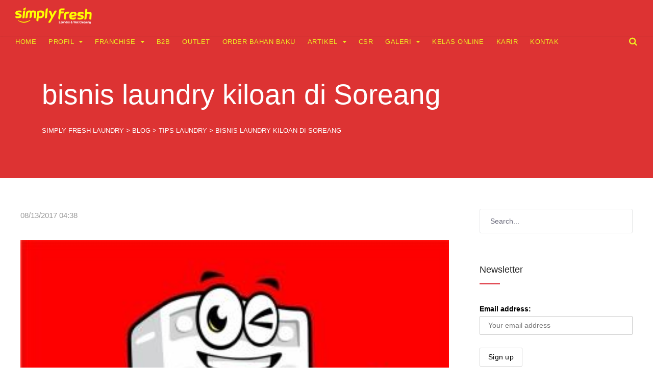

--- FILE ---
content_type: text/html; charset=UTF-8
request_url: https://www.simplyfreshlaundry.com/bisnis-laundry-kiloan-di-soreang/
body_size: 17542
content:
<!DOCTYPE html><html lang="en-US"><head><script data-no-optimize="1" type="a1ebd765ca7abb26cf50ec99-text/javascript">var litespeed_docref=sessionStorage.getItem("litespeed_docref");litespeed_docref&&(Object.defineProperty(document,"referrer",{get:function(){return litespeed_docref}}),sessionStorage.removeItem("litespeed_docref"));</script>  <script type="litespeed/javascript" data-src="https://www.googletagmanager.com/gtag/js?id=AW-973853625"></script> <script type="litespeed/javascript">window.dataLayer=window.dataLayer||[];function gtag(){dataLayer.push(arguments)}
gtag('js',new Date());gtag('config','AW-973853625')</script>  <script type="litespeed/javascript">gtag('event','conversion',{'send_to':'AW-973853625/ZrG8CKGOkosBELmnr9AD'})</script> <meta charset="UTF-8"><meta http-equiv="X-UA-Compatible" content="IE=edge,chrome=1"><meta name="robots" content="all,index,follow"><meta name="google-site-verification" content="FNgYCnlt_BI3LQhRJ3exT0NboSAKEHb6f1vqZ5PLedk" /><meta name="google-site-verification" content="nrvy_kqP-gFi6yx_AEV1vPDoxrsl1sre_A9nX_k8ajs" /><meta name="p:domain_verify" content="645232a6bf7446ae9f19193521800f46"/><meta name="viewport" content="width=device-width, initial-scale=1.0"><meta name="format-detection" content="telephone=no"><meta name="theme-color" content="#db2531"><link rel="profile" href="https://gmpg.org/xfn/11"><link rel="pingback" href="https://www.simplyfreshlaundry.com/xmlrpc.php"><title>bisnis laundry kiloan di Soreang &#8211; Simply Fresh Laundry</title><meta name='robots' content='max-image-preview:large' /><link rel='dns-prefetch' href='//fonts.googleapis.com' /><link rel="alternate" title="oEmbed (JSON)" type="application/json+oembed" href="https://www.simplyfreshlaundry.com/wp-json/oembed/1.0/embed?url=https%3A%2F%2Fwww.simplyfreshlaundry.com%2Fbisnis-laundry-kiloan-di-soreang%2F" /><link rel="alternate" title="oEmbed (XML)" type="text/xml+oembed" href="https://www.simplyfreshlaundry.com/wp-json/oembed/1.0/embed?url=https%3A%2F%2Fwww.simplyfreshlaundry.com%2Fbisnis-laundry-kiloan-di-soreang%2F&#038;format=xml" /><link data-optimized="2" rel="stylesheet" href="https://www.simplyfreshlaundry.com/wp-content/litespeed/css/f781986c6462f17120eed3b8a9a47b9c.css?ver=754a3" /> <script type="litespeed/javascript" data-src="https://www.simplyfreshlaundry.com/wp-includes/js/jquery/jquery.min.js" id="jquery-core-js"></script> <link rel="https://api.w.org/" href="https://www.simplyfreshlaundry.com/wp-json/" /><link rel="alternate" title="JSON" type="application/json" href="https://www.simplyfreshlaundry.com/wp-json/wp/v2/posts/15966" /><link rel="canonical" href="https://www.simplyfreshlaundry.com/bisnis-laundry-kiloan-di-soreang/" /><noscript><img height="1" width="1" style="display:none"
src="https://www.facebook.com/tr?id=283717525401745&ev=PageView&noscript=1"
/></noscript> <script type="litespeed/javascript">(function(w,d,s,l,i){w[l]=w[l]||[];w[l].push({'gtm.start':new Date().getTime(),event:'gtm.js'});var f=d.getElementsByTagName(s)[0],j=d.createElement(s),dl=l!='dataLayer'?'&l='+l:'';j.async=!0;j.src='https://www.googletagmanager.com/gtm.js?id='+i+dl;f.parentNode.insertBefore(j,f)})(window,document,'script','dataLayer','GTM-PQ3B5C')</script> <meta name="facebook-domain-verification" content="wqwyselx26fk9fu5p6axsp1hu37xne" />
<style>@media only screen and (min-width: 768px) {
		.row-client-logo .flex-viewport {
			height: 80px!important;
		}
	}
	
	@media only screen and (max-width: 767px) {
		.row-client-logo .flex-viewport {
			height: 316px!important;
		}
	}
		
	.animateonload.filtr-item.filtr_item_19800.single_one.col-lg-4.col-md-12.col-sm-4.col-12 {
		height: 240px;
	}

	img.thumbnail.thumbnail_19800.pfg-img.pfg_img_19800.img-responsive.hvr-grow-shadow.ls-is-cached.lazyloaded {
		object-fit: cover!important;
	}
	
	img.thumbnail.thumbnail_19800.pfg-img.pfg_img_19800.img-responsive.hvr-grow-shadow.lazyloaded {
		object-fit: cover!important;
	}
	
	.animateonload.filtr-item.filtr_item_19836.single_one.col-lg-4.col-md-6.col-sm-6.col-12 {
		height: 240px;
	}

	img.thumbnail.thumbnail_19836.pfg-img.pfg_img_19836.img-responsive.hvr-grow-shadow.ls-is-cached.lazyloaded {
		object-fit: cover!important;
	}
	
	img.thumbnail.thumbnail_19836.pfg-img.pfg_img_19836.img-responsive.hvr-grow-shadow.lazyloaded {
		object-fit: cover!important;
	}
	
	.animateonload.filtr-item.filtr_item_19839.single_one.col-lg-4.col-md-6.col-sm-6.col-12 {
		height: 240px;
	}
	
	img.thumbnail.thumbnail_19839.pfg-img.pfg_img_19839.img-responsive.hvr-grow-shadow.ls-is-cached.lazyloaded {
		object-fit: cover!important;
	}
	
	img.thumbnail.thumbnail_19839.pfg-img.pfg_img_19839.img-responsive.hvr-grow-shadow.lazyloaded {
		object-fit: cover!important;
	}
	
	.animateonload.filtr-item.filtr_item_19875.single_one.col-lg-4.col-md-6.col-sm-6.col-12 {
		height: 240px;
	}
	
	img.thumbnail.thumbnail_19875.pfg-img.pfg_img_19875.img-responsive.hvr-grow-shadow.ls-is-cached.lazyloaded {
		object-fit: cover!important;
	}
	
	img.thumbnail.thumbnail_19875.pfg-img.pfg_img_19875.img-responsive.hvr-grow-shadow.lazyloaded {
		object-fit: cover!important;
	}
	
	.animateonload.filtr-item.filtr_item_19843.single_one.col-lg-4.col-md-6.col-sm-6.col-12 {
		height: 240px;
	}
	
	img.thumbnail.thumbnail_19843.pfg-img.pfg_img_19843.img-responsive.hvr-grow-shadow.ls-is-cached.lazyloaded {
		object-fit: cover!important;
	}
	
	img.thumbnail.thumbnail_19843.pfg-img.pfg_img_19843.img-responsive.hvr-grow-shadow.lazyloaded {
		object-fit: cover!important;
	}
	
	.animateonload.filtr-item.filtr_item_19938.single_one.col-lg-4.col-md-6.col-sm-6.col-12 {
		height: 280px;
	}
	
	img.thumbnail.thumbnail_19938.pfg-img.pfg_img_19938.img-responsive.hvr-grow-shadow.ls-is-cached.lazyloaded {
		object-fit: cover!important;
	}
	
	img.thumbnail.thumbnail_19938.pfg-img.pfg_img_19938.img-responsive.hvr-grow-shadow.lazyloaded {
		object-fit: cover!important;
	}
	
	span.item-desc.item_desc_19938 {
		font-weight: 600;
	}
	
	span.item-desc.item_desc_19836 {
		font-weight: 400;
		font-size: 12px;
	}
	
	span.item-desc.item_desc_19800 {
		font-weight: 400;
		font-size: 12px;
	}

	span.item-desc.item_desc_19839 {
		font-weight: 400;
		font-size: 12px;
	}
	
	span.item-desc.item_desc_19875 {
		font-weight: 400;
		font-size: 12px;
	}
	
	span.item-desc.item_desc_19843 {
		font-weight: 400;
		font-size: 12px;
	}
	
	.acc-kelebihan-sfl span.vc_tta-title-text {
		font-size: 16px;
	}
	
	#wpcf7-f17387-p32-o1 p.round {
		margin-bottom: 0px!important;
	}
	
	#post-3350 h2 {
		text-align: center;
		padding-bottom: 10px;
	}
	
	.site-footer .inner {
		padding: 30px 20px!important;
	}
	
	div#text-36 {
		margin-bottom: 0px;
	}
	
	div#text-36 p {
		margin-bottom: 0px;
	}
	
	.copyright-separator {
		display: none;
	}
	
	.site-info {
		padding:0px!important;
	}
	
	.footer-sidebar .widget {
		margin-bottom: 30px;
	}
	/* all hidden */
	#esg-grid-36-1-wrap {
		display:none;
	}
	
	#esg-grid-44-1-wrap {
		display:none;
	}
	
	#esg-grid-41-1-wrap {
		display:none;
	}
	
	#esg-grid-42-1-wrap {
		display:none;
	}
	
	.statistic-only {
		display: none;
	}
	/* all hidden */
	
	.epyt-pagebutton {
		background: #e62117;
		color: white;
		border-radius: 2px;
		margin: 0px 5px;
	}
	
	.epyt-gallery-title {
		font-size: 14px;
	}
	
	.epyt-gallery-img {
		border-radius: 8px;
	}
	
	.epyt-gallery-list {
		border-top: 1px solid #b181812e;
		padding-top: 20px;
		margin-top: 25px;
	}
	
	.epyt-gallery-allthumbs.epyt-cols-3 {
		margin-top: 15px;
	}
	
	/* Home top news banner */
	.banner-top-new a {
		-webkit-box-shadow: 0px 1px 7px 0px rgba(0,0,0,0.66)!important;
		-moz-box-shadow: 0px 1px 7px 0px rgba(0,0,0,0.66)!important;
		box-shadow: 0px 1px 7px 0px rgba(0,0,0,0.66)!important;
	}
	
	.btn-topnews {
		position: absolute;
		padding-left: 10px;
		padding-top: 10px;
	}
	
	/* Related Post & Next | Prev Post */
	.crp_related h3 {
		padding-top:20px;
		padding-bottom:15px;
	}
	
	.mnky-post-links .previous-post-link a {
		font-size:16px;
	}
	
	.mnky-post-links .next-post-link a {
		font-size:16px;
	}
	
	.mnky-post-links {
		margin-top: 35px;
	}
	
	.entry-meta-footer {
    	margin-top: 20px;
	}
	
	.portfolio-wraper .img-responsive {
		object-fit: cover!important;
	}
	
	.pfg-bootstrap .img-responsive {
		object-fit: cover!important;
	}
	
	/* Fix Halaman Artikel / Blog start */
	.archive-layout .post-preview img {
		max-width: 100%;
		height: 300px;
		display: block;
		object-fit: scale-down;
		object-position: center;
		transition: transform 0.3s ease-in-out;
		overflow: hidden;
		/* background: #dd3333; */
		background: #dddddd;
		border-radius: 10px;
	}

	.archive-layout .entry-title {
		font-size: 22px;
	}

	.archive-layout .entry-category {
		font-size: 14px;
	}
	/* Fix Halaman Artikel / Blog end */</style><meta name="msvalidate.01" content="0E4631B095113864303D31AB6A72881C" /><link rel="shortcut icon" href="https://www.simplyfreshlaundry.com/wp-content/uploads/favicon-4.ico" /><meta name="generator" content="Powered by WPBakery Page Builder - drag and drop page builder for WordPress."/><meta name="generator" content="Powered by Slider Revolution 6.4.11 - responsive, Mobile-Friendly Slider Plugin for WordPress with comfortable drag and drop interface." />
<noscript><style>.wpb_animate_when_almost_visible { opacity: 1; }</style></noscript></head><body data-rsssl=1 class="wp-singular post-template-default single single-post postid-15966 single-format-standard wp-theme-upscale sticky-sidebar wpb-js-composer js-comp-ver-6.6.0 vc_responsive" id="site-body" itemscope itemtype="http://schema.org/WebPage"><div id="wrapper"><header id="mobile-site-header" class="mobile-header"><div id="mobile-site-logo">
<a href="https://www.simplyfreshlaundry.com/"><img data-lazyloaded="1" src="[data-uri]" width="150" height="33" data-src="https://www.simplyfreshlaundry.com/wp-content/uploads/SFL-3.png" alt="Simply Fresh Laundry" /></a></div>
<a href="#mobile-site-navigation" class="toggle-mobile-menu"><i class="fa fa-bars"></i></a></header><header id="site-header" class="header-style-default" itemscope itemtype="http://schema.org/WPHeader"><div id="header-wrapper"><div id="header-container" class="clearfix"><div id="site-logo">
<a href="https://www.simplyfreshlaundry.com/">
<img data-lazyloaded="1" src="[data-uri]" data-src="https://www.simplyfreshlaundry.com/wp-content/uploads/SFL-3.png" width="150" height="33" alt="Simply Fresh Laundry" class="default-logo" />
<img data-lazyloaded="1" src="[data-uri]" data-src="https://www.simplyfreshlaundry.com/wp-content/uploads/SFL-2-1.png" width="150" height="33" alt="Simply Fresh Laundry" class="retina-logo" />
</a></div><div id="site-navigation" class="" itemscope itemtype="http://schema.org/SiteNavigationElement"><nav id="primary-navigation" class="menu-container"><ul id="menu-main-menu" class="menu"><li id="menu-item-19648" class="menu-item menu-item-type-post_type menu-item-object-page menu-item-home menu-item-19648"><a href="https://www.simplyfreshlaundry.com/">Home</a></li><li id="menu-item-19649" class="menu-item menu-item-type-post_type menu-item-object-page menu-item-has-children menu-item-19649"><a href="https://www.simplyfreshlaundry.com/profil/">Profil</a><ul class="sub-menu"><li id="menu-item-19650" class="menu-item menu-item-type-post_type menu-item-object-page menu-item-19650"><a href="https://www.simplyfreshlaundry.com/leadership/">Leadership</a></li><li id="menu-item-19651" class="menu-item menu-item-type-post_type menu-item-object-page menu-item-19651"><a href="https://www.simplyfreshlaundry.com/profil/mengapa-simply-fresh-laundry/">Mengapa Simply Fresh Laundry</a></li><li id="menu-item-19652" class="menu-item menu-item-type-post_type menu-item-object-page menu-item-19652"><a href="https://www.simplyfreshlaundry.com/franchiselaundry/history/">History</a></li><li id="menu-item-19653" class="menu-item menu-item-type-post_type menu-item-object-page menu-item-19653"><a href="https://www.simplyfreshlaundry.com/laundry-kiloan/">Laundry Kiloan Cepat dan Express</a></li></ul></li><li id="menu-item-19654" class="menu-item menu-item-type-post_type menu-item-object-page menu-item-has-children menu-item-19654"><a href="https://www.simplyfreshlaundry.com/franchiselaundry/">Franchise</a><ul class="sub-menu"><li id="menu-item-19656" class="menu-item menu-item-type-post_type menu-item-object-page menu-item-19656"><a href="https://www.simplyfreshlaundry.com/franchiselaundry/history/">History</a></li><li id="menu-item-19657" class="menu-item menu-item-type-post_type menu-item-object-page menu-item-19657"><a href="https://www.simplyfreshlaundry.com/franchiselaundry/tahapan-menjadi-franchisee/">Tahapan menjadi Franchisee</a></li><li id="menu-item-19658" class="menu-item menu-item-type-post_type menu-item-object-page menu-item-19658"><a href="https://www.simplyfreshlaundry.com/franchiselaundry/pilihan-paket-investasi/">Pilihan Paket Investasi</a></li><li id="menu-item-19659" class="menu-item menu-item-type-post_type menu-item-object-page menu-item-19659"><a href="https://www.simplyfreshlaundry.com/franchiselaundry/dukungan-sistem-dan-manajemen/">Dukungan Sistem dan Manajemen</a></li><li id="menu-item-20137" class="menu-item menu-item-type-post_type menu-item-object-page menu-item-20137"><a href="https://www.simplyfreshlaundry.com/full-management/">Paket Full Management</a></li><li id="menu-item-19655" class="menu-item menu-item-type-post_type menu-item-object-page menu-item-19655"><a href="https://www.simplyfreshlaundry.com/franchise-usaha-laundry/">Franchise / Usaha Laundry</a></li></ul></li><li id="menu-item-19660" class="menu-item menu-item-type-post_type menu-item-object-page menu-item-19660"><a href="https://www.simplyfreshlaundry.com/b2b/">B2B</a></li><li id="menu-item-19693" class="menu-item menu-item-type-post_type menu-item-object-page menu-item-19693"><a href="https://www.simplyfreshlaundry.com/outlet/">Outlet</a></li><li id="menu-item-19661" class="menu-item menu-item-type-custom menu-item-object-custom menu-item-19661"><a href="https://pewangilaundry.co.id">Order Bahan Baku</a></li><li id="menu-item-20828" class="menu-item menu-item-type-post_type menu-item-object-page current_page_parent menu-item-has-children menu-item-20828"><a href="https://www.simplyfreshlaundry.com/blog/">Artikel</a><ul class="sub-menu"><li id="menu-item-19663" class="menu-item menu-item-type-taxonomy menu-item-object-category menu-item-19663"><a href="https://www.simplyfreshlaundry.com/category/news/">News</a></li><li id="menu-item-19664" class="menu-item menu-item-type-taxonomy menu-item-object-category current-post-ancestor current-menu-parent current-post-parent menu-item-has-children menu-item-19664"><a href="https://www.simplyfreshlaundry.com/category/tipstrik/">Tips Laundry</a><ul class="sub-menu"><li id="menu-item-19665" class="menu-item menu-item-type-taxonomy menu-item-object-category menu-item-19665"><a href="https://www.simplyfreshlaundry.com/category/tipstrik/cara-mencuci/">Cara Mencuci</a></li><li id="menu-item-19666" class="menu-item menu-item-type-taxonomy menu-item-object-category menu-item-19666"><a href="https://www.simplyfreshlaundry.com/category/tipstrik/cara-merawat/">Cara Merawat</a></li></ul></li><li id="menu-item-19668" class="menu-item menu-item-type-taxonomy menu-item-object-category menu-item-has-children menu-item-19668"><a href="https://www.simplyfreshlaundry.com/category/tipstrik/artikel-inspirasi/">Artikel Inspirasi</a><ul class="sub-menu"><li id="menu-item-19670" class="menu-item menu-item-type-taxonomy menu-item-object-category menu-item-19670"><a href="https://www.simplyfreshlaundry.com/category/blog/">Tips Bisnis</a></li><li class="sub-menu-content menu-item-19670 clearfix">Berbagai tips bisnis di ulas disini.</li><li id="menu-item-19671" class="menu-item menu-item-type-taxonomy menu-item-object-category menu-item-19671"><a href="https://www.simplyfreshlaundry.com/category/blog/sukses-bisnis/">Sukses Bisnis</a></li><li id="menu-item-19672" class="menu-item menu-item-type-taxonomy menu-item-object-category menu-item-19672"><a href="https://www.simplyfreshlaundry.com/category/blog/kiat-sukses/">Kiat Sukses</a></li><li id="menu-item-19674" class="menu-item menu-item-type-taxonomy menu-item-object-category menu-item-19674"><a href="https://www.simplyfreshlaundry.com/category/blog/tips-franchise/">Tips Franchise</a></li><li id="menu-item-19673" class="menu-item menu-item-type-taxonomy menu-item-object-category menu-item-19673"><a href="https://www.simplyfreshlaundry.com/category/blog/motivasi-diri/">Motivasi Diri</a></li></ul></li></ul></li><li id="menu-item-19675" class="menu-item menu-item-type-post_type menu-item-object-page menu-item-19675"><a href="https://www.simplyfreshlaundry.com/csr/">CSR</a></li><li id="menu-item-19676" class="menu-item menu-item-type-post_type menu-item-object-page menu-item-has-children menu-item-19676"><a href="https://www.simplyfreshlaundry.com/galeri/">Galeri</a><ul class="sub-menu"><li id="menu-item-19677" class="menu-item menu-item-type-post_type menu-item-object-page menu-item-19677"><a href="https://www.simplyfreshlaundry.com/galeri/achievement/">Achievement</a></li><li id="menu-item-19678" class="menu-item menu-item-type-post_type menu-item-object-page menu-item-19678"><a href="https://www.simplyfreshlaundry.com/galeri/exhibitor/">Exhibitor</a></li><li id="menu-item-19679" class="menu-item menu-item-type-post_type menu-item-object-page menu-item-19679"><a href="https://www.simplyfreshlaundry.com/galeri/galleryoutlet/">Foto Outlet</a></li><li id="menu-item-19680" class="menu-item menu-item-type-post_type menu-item-object-page menu-item-19680"><a href="https://www.simplyfreshlaundry.com/galeri/lain-lain/">Lain-Lain</a></li><li id="menu-item-19681" class="menu-item menu-item-type-post_type menu-item-object-page menu-item-19681"><a href="https://www.simplyfreshlaundry.com/galeri/manajemen/">Team Simply Fresh Laundry</a></li><li id="menu-item-19682" class="menu-item menu-item-type-post_type menu-item-object-page menu-item-19682"><a href="https://www.simplyfreshlaundry.com/galeri/video/">Video</a></li></ul></li><li id="menu-item-19685" class="menu-item menu-item-type-custom menu-item-object-custom menu-item-19685"><a href="https://simplyfreshlaundry.com/kelasonline-home/">Kelas Online</a></li><li id="menu-item-19683" class="menu-item menu-item-type-post_type menu-item-object-page menu-item-19683"><a href="https://www.simplyfreshlaundry.com/karir/">Karir</a></li><li id="menu-item-19684" class="menu-item menu-item-type-post_type menu-item-object-page menu-item-19684"><a href="https://www.simplyfreshlaundry.com/kontak/">Kontak</a></li></ul></nav><div class="site-links menu-float-right">
<button class="toggle-header-search search_button" type="button">
<i class="fa fa-search"></i>
</button></div></div><div class="header-search"><div class="searchform-wrapper"><form method="get" class="searchform" action="https://www.simplyfreshlaundry.com/">
<input onfocus="if (!window.__cfRLUnblockHandlers) return false; this.value=''" onblur="if (!window.__cfRLUnblockHandlers) return false; this.value='Type and hit enter to search ...'" type="text" value="Search..." name="s" class="search-input" data-cf-modified-a1ebd765ca7abb26cf50ec99-="" /></form></div><div class="toggle-header-search">
<span></span>
<span></span></div></div></div></div></header><header class="page-header clearfix"><div class="page-header-inner"><h1 class="entry-title">bisnis laundry kiloan di Soreang</h1><div class="mnky_breadcrumbs" typeof="BreadcrumbList" vocab="http://schema.org/">
<span property="itemListElement" typeof="ListItem"><a property="item" typeof="WebPage" title="Go to Simply Fresh Laundry." href="https://www.simplyfreshlaundry.com" class="home" ><span property="name">Simply Fresh Laundry</span></a><meta property="position" content="1"></span> &gt; <span property="itemListElement" typeof="ListItem"><a property="item" typeof="WebPage" title="Go to Blog." href="https://www.simplyfreshlaundry.com/blog/" class="post-root post post-post" ><span property="name">Blog</span></a><meta property="position" content="2"></span> &gt; <span property="itemListElement" typeof="ListItem"><a property="item" typeof="WebPage" title="Go to the Tips Laundry Category archives." href="https://www.simplyfreshlaundry.com/category/tipstrik/" class="taxonomy category" ><span property="name">Tips Laundry</span></a><meta property="position" content="3"></span> &gt; <span property="itemListElement" typeof="ListItem"><span property="name" class="post post-post current-item">bisnis laundry kiloan di Soreang</span><meta property="url" content="https://www.simplyfreshlaundry.com/bisnis-laundry-kiloan-di-soreang/"><meta property="position" content="4"></span></div></div></header><div id="main" class="clearfix"><div id="container" class="clearfix"><div id="content" class="float-left"><article itemtype="http://schema.org/Article" itemscope="" id="post-15966" class="single-layout clearfix post-15966 post type-post status-publish format-standard has-post-thumbnail hentry category-tipstrik tag-usaha-laundry" ><link itemprop="mainEntityOfPage" href="https://www.simplyfreshlaundry.com/bisnis-laundry-kiloan-di-soreang/" /><header class="entry-header clearfix"><div class="entry-meta"><span class="meta-date"><time class="published" datetime="2017-08-13T04:38:53+07:00" itemprop="datePublished">08/13/2017 04:38</time><time class="meta-date-modified updated" datetime="2017-08-14T08:54:57+07:00" itemprop="dateModified">08/14/2017</time></span></div></header><div class="entry-content-wrapper clearfix"><div class="post-preview clearfix"><img data-lazyloaded="1" src="[data-uri]" width="336" height="336" data-src="https://www.simplyfreshlaundry.com/wp-content/uploads/laundry-kiloan-terdekat.jpg" class="attachment-large size-large wp-post-image" alt="laundry kiloan terdekat" decoding="async" fetchpriority="high" data-srcset="https://www.simplyfreshlaundry.com/wp-content/uploads/laundry-kiloan-terdekat.jpg 336w, https://www.simplyfreshlaundry.com/wp-content/uploads/laundry-kiloan-terdekat-150x150.jpg 150w, https://www.simplyfreshlaundry.com/wp-content/uploads/laundry-kiloan-terdekat-300x300.jpg 300w" data-sizes="(max-width: 336px) 100vw, 336px" /></div><div itemprop="articleBody" class="entry-content clearfix"><p>Berikut lis beberapa outlet bisnis laundry kiloan di Soreang dan reputasi sistem pencucianya. peta outlet tersebut adalah bagian dari franchise <strong><b>simply fresh laundry</b></strong> yang di ditata dengan struktur manajemen yang baik dan valid. Untuk tarif laundry di setiap daerah dan outlet berbeda beda, baik cuci kiloan dan satuannya.</p><p><strong><b>Keunggulan outlet simply fresh laundry adalah :</b></strong></p><ul><li>memakai Teknologi Ultra Violet (Pertama di Indonesia)</li><li>Mencuci Sesuai Washing Care Label</li><li>Menggunakan Proses Filterisasi Air</li><li>Digital Scales Connected Computer (Pertama di Indonesia)</li><li>Adanya pelayanan cuci kilat “4 JAM JADI” (Pelopor di Indonesia)</li><li>Sistem pencatatan Menggunakan komputer dengan program software yang dirancang khusus untuk laundry.</li><li>Sistem pengepakan eksklusif (Pelopor di Indonesia)</li><li>Adanya pilihan pewangi pakaian sesuai dengan selera pelanggan (Pelopor di Indonesia)</li><li>Adanya layanan antar-jemput untuk jumlah pakaian tertentu</li><li>Diskon Khusus Untuk Member</li><li>Cuci bergaransi untuk pakaian yang masih kotor dan tidak rapi (Trendsetter)</li><li>Count Sensor Clothing (Pertama di Indonesia)</li><li>Simply Fresh sebagai laundry kiloan terpopuler di Indonesia</li><li>memakai deterjen ramah lingkungan &amp; berteknologi tinggi (Pelopor di Indonesia)</li></ul><p><strong><b>JAKARTA PUSAT</b></strong></p><ul><li>Percetakan Negara No. 18 Jakarta Pusat ( 081904284108 &amp; 085103408895 )</li></ul><p>&nbsp;</p><p><strong><b>JAKARTA SELATAN</b></strong></p><ul><li>Bukit Duri Tanjakan No. 53 (Sebelah Alfamart) Tebet Jakarta Selatan</li></ul><p>&nbsp;</p><p><strong><b>JAKARTA UTARA</b></strong></p><ul><li>Boulevard Raya Blok H4 No. 12 Kelapa Gading Jakarta 14240</li><li>Pluit Karang Utara Blok A5 No. 31 Muara Karang Jakarta Utara</li></ul><p>&nbsp;</p><p><strong><b>JAKARTA TIMUR</b></strong></p><ul><li>Ruko Klender 6C, Jalan Delima Raya No. 6C Kel. Malaka Sari Kec. Duren Sawit Jakarta Timur 13460</li><li>Raya Cilangkap No.55, RT.07/04, Blok RG 7, Cilangkap, Jakarta Timur</li><li>Pondok Kelapa Raya Blok E9 No. 5 Kec. Pondok Kelapa Duren Sawit Jakarta Timur</li><li>Kampung Makasar No. 3 Pinang Ranti Jakarta Timur</li><li>RAYA CEGER RT. 002 RW. 02 NO. 3 KEL. CEGER KEC. CIPAYUNG JAKARTA TIMUR</li></ul><p>&nbsp;</p><p><strong><b>JAKARTA BARAT</b></strong></p><ul><li>Citra Garden 6 Rukan Circle West Blok C Tegal Alur Kalideres Jakarta Barat</li><li>Raya Kelapa Dua No. 66 Kelapa Dua Kebon Jeruk Jakarta Barat</li></ul><p>&nbsp;</p><p><strong><b>TANGERANG</b></strong></p><ul><li>Puri Beta Town Center Lot 2 No. 31, Larangan, Ciledug, Tangerang</li><li>Ruko Pasar Modern Paramount 2 Blok F. 29 Gading Serpong Tangerang</li><li>WR. Supratman No. 100 Ciputat Tangerang Selatan</li><li>Jalan Anggrek Hitam Blok B / 19A Sektor 2-2 (Anggrek Loka)BSD Tangerang Selatan</li></ul><p>&nbsp;</p><p><strong><b>BEKASI</b></strong></p><ul><li>Ruko Perumahan Grand Wisata Festival Boulevard Blok AA 12/015, Tambun Selatan</li><li>Ruko Perum Puri Gading PG I NO. 8   Pondok Melati Bekasi</li><li>Narogong Permai A9/12, Taman Narogong Indah  Rawa Lumbu, Bekasi</li><li>Jalan Dr. Ratna Kav. 100 Rt. 005 Rw. 009 Jatikramat Kec. Jati Asih Bekasi</li><li>Ruko Pasadena Blok R3 No. 10 Mutiara Gading Timur Mustikajaya Bekasi</li><li>Raya Dukuh  Zamrud Blok T.1 No. 131  Bekasi Timur</li></ul><p>&nbsp;</p><p><strong><b>DEPOK</b></strong></p><ul><li>Jalan Boulevard GDC Ruko Waterpark No. 17 Depok</li><li>Jalan Tegangan Tinggi, Kelurahan Kukusan, Kec Beji, Kota Depok</li><li>Ruko Depok Maha Raja No. 12A  Jl. Raya Sawangan Depok</li><li>Proklamasi Raya, kelurahan Abadijaya, kecamatan Sukmajaya, Kota Depok, provinsi Jawa Barat 16417</li></ul><p>&nbsp;</p><p><strong><b>BOGOR</b></strong></p><ul><li>Ruko  Villa 5 Blok CA2/4 Villa Bogor Indah  Kedung Halang, Bogor</li></ul><p><strong><b>BANTEN</b></strong></p><ul><li>Raya Cipetir (samping Radio Hot FM) Kelurahan Cipocok Jaya Kota Serang Provinsi Banten 42121</li><li>Jalan Jendral Sudirman No. 10 Kemang Pakupatan, , Ruko Tapak Tilas Serang</li></ul><p><strong><b>BANDUNG</b></strong></p><ul><li>Setiabudi No. 192C, Bandung Barat</li><li>Pasir Salam No. 37 Bandung</li><li>Rangga Kencana No. 25 Komplek Ruko  Mekarwangi  Bandung 40236</li><li>Palasari No.29 D Bandung</li><li>Tata Surya no. 8B Margahayu Raya Bandung</li><li>Komplek Ruko Barat No 4 Mustika Hegar Regency Jln. Margacinta no 99, Ciwastra, Bandung</li><li>Sarimanah Raya No 67, Sarijadi, Bandung</li></ul><p><strong><b>KARAWANG</b></strong></p><ul><li>Ruko Broadway ( Bell Air) Blok III No. 20, Komplek Galuh Mas, Karawang Barat</li></ul><p><strong><b>BOGOR</b></strong></p><ul><li>Ruko Tengah Villa Bogor Indah, Jalan Kedung Halang, Bogor</li><li>Perumahan Harvest City Ruko Dianthus 1 No 31 Cibubur</li><li>Ruko CitraGran Blok R2, No. 28, Cibubur</li></ul><p><strong><b>CIREBON</b></strong></p><ul><li>Jalan Siliwangi No. 1 CireboN</li></ul><p><strong><b>CIMAHI</b></strong></p><ul><li>Jln, Kecamatan, Rt 004 Rw 009, Kel Cibabat , Kec Cimahi Utara, Kota Cimahi</li></ul><p><strong><b>INDRAMAYU</b></strong></p><ul><li>Jalan MT. Haryono No. 45 Sindang Indramayu</li></ul><p><strong><b>PURWAKARTA</b></strong></p><ul><li>VETERAN 155/163 PURWAKARTA</li><li>Ipik Gandamanah No. 1 Munjuljaya Purwakarta</li></ul><p><strong><b>YOGYAKARTA</b></strong></p><ul><li>Selokan Mataram CT. III No. 15 , Yogyakarta</li><li>Glagahsari No.60, Yogyakarta</li><li>Monjali No.251, Yogyakarta</li><li>Jalan Rukeman Yogyakarta</li><li>Jalan Wahid Hasyim No 99 Nologaten Condong Catur Depok Sleman</li></ul><p><strong><b>CILACAP</b></strong></p><ul><li>LE. MARTADINATA NO 49 A, CILACAP JAWA TENGAH 53211</li></ul><p><strong><b>TEGAL</b></strong></p><ul><li>Jalan Jalak Barat No. 55 Kel Pekauman Kec. Tegal Barat Rt. 07 Rw. 06 Tegal</li></ul><p><strong><b>PURWOKERTO</b></strong></p><ul><li>Dr. Suparno No. 2C Purwokerto</li><li>GUNUNG MURIA NO. 32 (KOMPLEK MASJID KAMPUS UNSOED) PURWOKERTO</li></ul><p><strong><b>SOLO</b></strong></p><ul><li>Jalan Duwet Raya (Depan Kampus 4 Universitas Muhammadiyah Surakarta) Surakarta</li></ul><p><strong><b>SEMARANG</b></strong></p><ul><li>Jati Raya D34, Banyumanik, Semarang</li><li>Muhammad Yamin No. 16 Kuncen, Ungaran, Semarang</li><li>Ngesrep Timur  V/98 Semarang</li><li>Ngaliyan Raya No. 19 Semarang</li><li>Sirojudin Semarang</li><li>Jalan Tlogosari Raya I/76 Kel. Tlogosari Kulon Semarang</li></ul><p><strong><b>TUBAN</b></strong></p><ul><li>LETDA. Sucipto (Depan Calon Pasar Prebon) Tuban</li></ul><p><strong><b>GRESIK</b></strong></p><ul><li>Ruko Grand Kartini Jln. R.A Kartini No. 1A Gresik</li></ul><p><strong><b>BLITAR</b></strong></p><ul><li>MelatiNo. 96 Rt. 004 Rw. 003 Kepanjen Kidul Blitar 66111</li></ul><p><strong><b>SURABAYA</b></strong></p><ul><li>Taman Pondok Indah A-39 Wiyung, Surabaya</li><li>Rungkut Mapan Utara BA No. 5, Surabaya</li><li>Barata Jaya No 54-54A Surabaya</li><li>Mulyosari No.282 Surabaya Timur. 60113</li></ul><p><strong><b>MALANG</b></strong></p><ul><li>‘Jl. Bendungan Kedung Ombo No. 7 Malang</li></ul><p><strong><b>JEMBER</b></strong></p><ul><li>Mastrip Square Ruko No. 2 Jalan Mastrip Sumbersari Jember Jawa Timur 68121</li></ul><div class="crp_related     crp-rounded-thumbs"><h3>Related Posts:</h3><ul><li><a href="https://www.simplyfreshlaundry.com/bisnis-laundry-investasi-nafas-panjang-mau-cepat-kaya-jangan-bisnis-ini/"     class="crp_link post-20872"><figure><img data-lazyloaded="1" src="[data-uri]"  width="250" height="250"  data-src="https://www.simplyfreshlaundry.com/wp-content/plugins/contextual-related-posts/default.png" class="crp_default_thumb crp_thumb crp_thumbnail" alt="BISNIS LAUNDRY = INVESTASI NAFAS PANJANG. Mau Cepat Kaya? Jangan Bisnis Ini !!" title="BISNIS LAUNDRY = INVESTASI NAFAS PANJANG. Mau Cepat Kaya? Jangan Bisnis Ini !!" /></figure><span class="crp_title">BISNIS LAUNDRY = INVESTASI NAFAS PANJANG. Mau Cepat&hellip;</span></a></li><li><a href="https://www.simplyfreshlaundry.com/mau-jadi-pengusaha-laundry-sukses-inilah-panduan-lengkap-memulai-bisnis-laundry/"     class="crp_link post-20557"><figure><img data-lazyloaded="1" src="[data-uri]" width="250" height="250" data-src="https://www.simplyfreshlaundry.com/wp-content/uploads/2025/02/Postingan-15-250x250.png" class="crp_featured crp_thumb crp_thumbnail" alt="Postingan 15" style="" title="Mau Jadi Pengusaha Laundry Sukses? Inilah Panduan Lengkap Memulai Bisnis Laundry!" data-srcset="https://www.simplyfreshlaundry.com/wp-content/uploads/2025/02/Postingan-15-250x250.png 250w, https://www.simplyfreshlaundry.com/wp-content/uploads/2025/02/Postingan-15-150x150.png 150w" data-sizes="(max-width: 250px) 100vw, 250px" data-srcset="https://www.simplyfreshlaundry.com/wp-content/uploads/2025/02/Postingan-15-250x250.png 250w, https://www.simplyfreshlaundry.com/wp-content/uploads/2025/02/Postingan-15-150x150.png 150w" /></figure><span class="crp_title">Mau Jadi Pengusaha Laundry Sukses? Inilah Panduan&hellip;</span></a></li><li><a href="https://www.simplyfreshlaundry.com/cara-bisnis-laundry-biar-nggak-boncos/"     class="crp_link post-20825"><figure><img data-lazyloaded="1" src="[data-uri]"  width="250" height="250"  data-src="https://www.simplyfreshlaundry.com/wp-content/plugins/contextual-related-posts/default.png" class="crp_default_thumb crp_thumb crp_thumbnail" alt="Cara Bisnis Laundry Biar Nggak Boncos!" title="Cara Bisnis Laundry Biar Nggak Boncos!" /></figure><span class="crp_title">Cara Bisnis Laundry Biar Nggak Boncos!</span></a></li></ul><div class="crp_clear"></div></div></div></div><div class="entry-meta-footer"><div class="tag-links"><span><a href="https://www.simplyfreshlaundry.com/tag/usaha-laundry/" rel="tag">usaha laundry</a></span></div></div><div class="mnky-post-links clearfix"><span class="previous-post-link"><span class="previous-post-title">Previous Post</span><a href="https://www.simplyfreshlaundry.com/bisnis-laundry-kiloan-di-jember/" rel="prev">bisnis laundry kiloan di Jember</a></span><span class="next-post-link"><span class="previous-post-title">Next Post</span><a href="https://www.simplyfreshlaundry.com/usaha-laundry-kiloan-di-situbondo/" rel="next">usaha laundry kiloan di Situbondo</a></span></div><meta itemprop="headline" content="bisnis laundry kiloan di Soreang"><div class="hidden-meta" itemprop="author" itemscope itemtype="http://schema.org/Person"><meta itemprop="name" content="SimplyFreshLaundry"></div><div class="hidden-meta" itemprop="image" itemscope itemtype="https://schema.org/ImageObject"><meta itemprop="url" content="https://www.simplyfreshlaundry.com/wp-content/uploads/laundry-kiloan-terdekat.jpg"><meta itemprop="width" content="336"><meta itemprop="height" content="336"></div><div class="hidden-meta" itemprop="publisher" itemscope itemtype="https://schema.org/Organization"><div class="hidden-meta" itemprop="logo" itemscope itemtype="https://schema.org/ImageObject"><meta itemprop="url" content="https://www.simplyfreshlaundry.com/wp-content/uploads/SFL-3.png"><meta itemprop="width" content="150"><meta itemprop="height" content="33"></div><meta itemprop="name" content="Simply Fresh Laundry"></div></article><div id="comments" class="comments-area"><div id="respond" class="comment-respond"><h3 id="reply-title" class="comment-reply-title">Leave a Reply</h3><p class="must-log-in">You must be <a href="https://www.simplyfreshlaundry.com/wp-login.php?redirect_to=https%3A%2F%2Fwww.simplyfreshlaundry.com%2Fbisnis-laundry-kiloan-di-soreang%2F">logged in</a> to post a comment.</p></div></div></div><div itemscope itemtype="http://schema.org/WPSideBar" id="sidebar" class="float-right"><aside class="page-sidebar" itemscope itemtype="http://schema.org/WPSideBar"><div class="widget-area"><div id="search-71" class="widget widget_search"><div class="searchform-wrapper"><form method="get" class="searchform" action="https://www.simplyfreshlaundry.com/">
<input onfocus="if (!window.__cfRLUnblockHandlers) return false; this.value=''" onblur="if (!window.__cfRLUnblockHandlers) return false; this.value='Type and hit enter to search ...'" type="text" value="Search..." name="s" class="search-input" data-cf-modified-a1ebd765ca7abb26cf50ec99-="" /></form></div></div><div id="mc4wp_form_widget-2" class="widget widget_mc4wp_form_widget"><h3 class="widget-title">Newsletter</h3><form id="mc4wp-form-1" class="mc4wp-form mc4wp-form-16588 mc4wp-form-theme mc4wp-form-theme-light" method="post" data-id="16588" data-name="Simply Fresh Laundry" ><div class="mc4wp-form-fields"><p>
<label>Email address: </label>
<input type="email" name="EMAIL" placeholder="Your email address" required /></p><p>
<input type="submit" value="Sign up" /></p></div><label style="display: none !important;">Leave this field empty if you're human: <input type="text" name="_mc4wp_honeypot" value="" tabindex="-1" autocomplete="off" /></label><input type="hidden" name="_mc4wp_timestamp" value="1768928019" /><input type="hidden" name="_mc4wp_form_id" value="16588" /><input type="hidden" name="_mc4wp_form_element_id" value="mc4wp-form-1" /><div class="mc4wp-response"></div></form></div><div id="text-40" class="widget widget_text"><div class="textwidget"><p><iframe data-lazyloaded="1" src="about:blank" style="border: none; overflow: hidden;" data-litespeed-src="https://www.facebook.com/plugins/page.php?href=https%3A%2F%2Fwww.facebook.com%2FSimplyFreshLaundryKiloan%2F&amp;tabs&amp;width=300&amp;height=214&amp;small_header=false&amp;adapt_container_width=true&amp;hide_cover=false&amp;show_facepile=true&amp;appId=503529896431786" frameborder="0" scrolling="no"></iframe></p></div></div><div id="recent-posts-3" class="widget widget_recent_entries"><h3 class="widget-title">Berita Terbaru</h3><ul><li>
<a href="https://www.simplyfreshlaundry.com/bisnis-laundry-investasi-nafas-panjang-mau-cepat-kaya-jangan-bisnis-ini/">BISNIS LAUNDRY = INVESTASI NAFAS PANJANG. Mau Cepat Kaya? Jangan Bisnis Ini !!</a>
<span class="post-date">01/19/2026</span></li><li>
<a href="https://www.simplyfreshlaundry.com/laundry-sukses-bukan-cuma-soal-mesin/">LAUNDRY SUKSES BUKAN CUMA SOAL MESIN</a>
<span class="post-date">01/19/2026</span></li><li>
<a href="https://www.simplyfreshlaundry.com/bisnis-laundry-2026-prospek-strategi-ceo-simply-fresh/">Bisnis Laundry 2026 Masih Prospek? CEO Simply Fresh Buka Data &#038; Strateginya!</a>
<span class="post-date">01/05/2026</span></li><li>
<a href="https://www.simplyfreshlaundry.com/masa-depan-cerah-bisnis-laundry-di-tahun-2026/">Masa Depan Cerah Bisnis Laundry di Tahun 2026</a>
<span class="post-date">12/29/2025</span></li><li>
<a href="https://www.simplyfreshlaundry.com/rahasia-simply-fresh-laundry-dari-gang-bisa-buka-ratusan-cabang/">Rahasia Simply Fresh Laundry dari Gang bisa Buka RATUSAN Cabang!</a>
<span class="post-date">12/10/2025</span></li></ul></div><div id="categories-2" class="widget widget_categories"><h3 class="widget-title">Kategori</h3><ul><li class="cat-item cat-item-2801"><a href="https://www.simplyfreshlaundry.com/category/announcements/">Announcements</a></li><li class="cat-item cat-item-312"><a href="https://www.simplyfreshlaundry.com/category/tipstrik/artikel-fashion/">Artikel Fashion</a></li><li class="cat-item cat-item-316"><a href="https://www.simplyfreshlaundry.com/category/tipstrik/artikel-hiburan/">Artikel Hiburan</a></li><li class="cat-item cat-item-320"><a href="https://www.simplyfreshlaundry.com/category/tipstrik/artikel-inspirasi/">Artikel Inspirasi</a></li><li class="cat-item cat-item-313"><a href="https://www.simplyfreshlaundry.com/category/tipstrik/artikel-keluarga/">Artikel Keluarga</a></li><li class="cat-item cat-item-736"><a href="https://www.simplyfreshlaundry.com/category/tipstrik/artikel-kerja-tipstrik/">Artikel Kerja</a></li><li class="cat-item cat-item-626"><a href="https://www.simplyfreshlaundry.com/category/tipstrik/artikel-kesehatan-tipstrik/">Artikel Kesehatan</a></li><li class="cat-item cat-item-315"><a href="https://www.simplyfreshlaundry.com/category/tipstrik/artikel-kuliner/">Artikel Kuliner</a></li><li class="cat-item cat-item-410"><a href="https://www.simplyfreshlaundry.com/category/tipstrik/artikel-liburan/">Artikel Liburan</a></li><li class="cat-item cat-item-314"><a href="https://www.simplyfreshlaundry.com/category/tipstrik/artikel-olahraga/">Artikel Olahraga</a></li><li class="cat-item cat-item-1173"><a href="https://www.simplyfreshlaundry.com/category/blog/bisnis-laundry/">bisnis laundry</a></li><li class="cat-item cat-item-166"><a href="https://www.simplyfreshlaundry.com/category/tipstrik/cara-membersihkan/">Cara Membersihkan</a></li><li class="cat-item cat-item-164"><a href="https://www.simplyfreshlaundry.com/category/tipstrik/cara-mencuci/">Cara Mencuci</a></li><li class="cat-item cat-item-165"><a href="https://www.simplyfreshlaundry.com/category/tipstrik/cara-merawat/">Cara Merawat</a></li><li class="cat-item cat-item-2802"><a href="https://www.simplyfreshlaundry.com/category/company-news/">Company News</a></li><li class="cat-item cat-item-1148"><a href="https://www.simplyfreshlaundry.com/category/csr/">CSR</a></li><li class="cat-item cat-item-2803"><a href="https://www.simplyfreshlaundry.com/category/industry-news/">Industry News</a></li><li class="cat-item cat-item-168"><a href="https://www.simplyfreshlaundry.com/category/tipstrik/info-belanja/">Info Belanja</a></li><li class="cat-item cat-item-309"><a href="https://www.simplyfreshlaundry.com/category/lowongan-kerja/">Karir</a></li><li class="cat-item cat-item-160"><a href="https://www.simplyfreshlaundry.com/category/blog/kiat-sukses/">Kiat Sukses</a></li><li class="cat-item cat-item-161"><a href="https://www.simplyfreshlaundry.com/category/blog/kisah-inspiratif/">Kisah Inspiratif</a></li><li class="cat-item cat-item-201"><a href="https://www.simplyfreshlaundry.com/category/lain-lain/">Lain-Lain</a></li><li class="cat-item cat-item-310"><a href="https://www.simplyfreshlaundry.com/category/luar-negeri/">Luar Negeri</a></li><li class="cat-item cat-item-159"><a href="https://www.simplyfreshlaundry.com/category/blog/motivasi-diri/">Motivasi Diri</a></li><li class="cat-item cat-item-1"><a href="https://www.simplyfreshlaundry.com/category/news/">News</a></li><li class="cat-item cat-item-9"><a href="https://www.simplyfreshlaundry.com/category/simply-fresh-3/">Simply Fresh</a></li><li class="cat-item cat-item-173"><a href="https://www.simplyfreshlaundry.com/category/blog/sukses-bisnis/">Sukses Bisnis</a></li><li class="cat-item cat-item-20"><a href="https://www.simplyfreshlaundry.com/category/blog/">Tips Bisnis</a></li><li class="cat-item cat-item-162"><a href="https://www.simplyfreshlaundry.com/category/blog/tips-franchise/">Tips Franchise</a></li><li class="cat-item cat-item-7"><a href="https://www.simplyfreshlaundry.com/category/tipstrik/">Tips Laundry</a></li><li class="cat-item cat-item-2800"><a href="https://www.simplyfreshlaundry.com/category/uncategorized/">Uncategorized</a></li></ul></div></div></aside></div></div></div><footer class="site-footer" id="site-footer" itemscope itemtype="http://schema.org/WPFooter"><div class="footer-sidebar clearfix" itemscope itemtype="http://schema.org/WPSideBar"><div class="inner"><div class="vc_row"><div class="vc_col-sm-4"><div class="widget-area"><div id="text-32" class="widget widget_text"><div class="textwidget"><p><center><strong style="font-size: 16px;">Simply Fresh Laundry</strong></center><center> </center><center><strong>Alamat :</strong></center><center>Jl. Monjali No. 251, Yogyakarta, Indonesia<br />
<strong>Customer Care :</strong><br />
Hotline : 081542311388</center><center>Telepon : (0274) 6411333<br />
Fax : (0274) 6411322<br />
<strong>Contact Person Franchise :</strong><br />
Yosita <a style="color: white; text-decoration: none;" title="Klik disini untuk Chat Whatsapp - 085740660666 - Marketing Simply Fresh Laundry" href="https://www.simplyfreshlaundry.com/whatsapp.php?phone=6285740660666&amp;pesan=franchise_1&amp;source=web_sfl">  <i class="fa fa-whatsapp"></i> 085740660666</a><br />
Arga <a style="color: white; text-decoration: none;" title="Klik disini untuk Chat Whatsapp - 082337400666 - Marketing Simply Fresh Laundry" href="https://www.simplyfreshlaundry.com/whatsapp.php?phone=6282337400666&amp;pesan=franchise_1&amp;source=web_sfl">  <i class="fa fa-whatsapp"></i> 082337400666</a><br />
<strong>Email :</strong><br />
<a href="/cdn-cgi/l/email-protection" class="__cf_email__" data-cfemail="7f161119103f0c16120f1306190d1a0c17131e0a111b0d06511c1012">[email&#160;protected]</a></center></p></div></div><div id="custom_html-2" class="widget_text widget widget_custom_html"><div class="textwidget custom-html-widget"></div></div><div id="custom_html-3" class="widget_text widget widget_custom_html"><div class="textwidget custom-html-widget"><noscript><a href="/" target="_blank"><img  src="//sstatic1.histats.com/0.gif?4538558&101" alt="" border="0"></a></noscript></div></div></div></div><div class="vc_col-sm-4"><div class="widget-area"><div id="text-41" class="widget widget_text"><div class="textwidget"><p><center><strong style="font-size: 16px;">Simply Fresh Laundry</strong></center><center> </center><center><a href="https://www.simplyfreshlaundry.com/franchiselaundry/">Franchise Laundry</a></center><center><a href="https://www.simplyfreshlaundry.com/franchiselaundry/tahapan-menjadi-franchisee/">Usaha Laundry</a></center><center><a href="https://www.simplyfreshlaundry.com/franchiselaundry/pilihan-paket-investasi/">Bisnis Laundry</a></center><center><a href="https://www.simplyfreshlaundry.com/franchiselaundry/dukungan-sistem-dan-manajemen/">Laundry Kiloan</a></center><center><a href="https://www.simplyfreshlaundry.com/profil/mengapa-simply-fresh-laundry/">Waralaba Laundry</a></center><center><a href="https://www.simplyfreshlaundry.com/franchiselaundry/#video-paket-investasi-simply-fresh">Paket Investasi Laundry</a></center><center><a href="https://www.simplyfreshlaundry.com/full-management/">Paket Full Manajemen Auto-Pilot</a></center><center> </center><center>Franchise | Waralaba Laundry Kiloan PERTAMA &amp; TERBESAR di Indonesia. Telah Buka 397 outlet Di 101 Kota. Winner Indonesia Franchise Award. Gabung Menjadi Mitra Kami Sekarang.</center></p></div></div><div id="custom_html-4" class="widget_text widget widget_custom_html"><div class="textwidget custom-html-widget"><noscript><a href="/" target="_blank"><img  src="//sstatic1.histats.com/0.gif?4538558&101" alt="" border="0"></a></noscript></div></div></div></div><div class="vc_col-sm-4"><div class="widget-area"><div id="text-38" class="widget widget_text"><div class="textwidget"><p><center><strong style="font-size: 16px;">Proposal Penawaran Franchise</strong></center></p><p id="download_proposal" style="margin-top: 25px; margin-bottom: 10px; text-align: justify;">Tertarik ingin tahu lebih dalam tentang potensi bisnis laundry Simply Fresh? Hubungi kami untuk mendapatkan proposal penawaran eksklusif dan pelajari berbagai keuntungan serta dukungan yang akan Anda dapatkan dari kemitraan bersama kami. Salam sukses berkah berlimpah!</p><div style="margin-top: 20px; padding: 15px 10px; margin-bottom: 0px; background-color: brown; text-align: center; border-radius: 5px;"><i class="fa fa-file-pdf-o" aria-hidden="true"></i>  Proposal Kerjasama Simply Fresh Laundry<br />
<i class="fa fa-file-pdf-o" aria-hidden="true"></i>  Proposal Business Opportunity<br />
<a title="Klik untuk menghubungi Marketing Franchise Simply Fresh via whatsapp" href="https://www.simplyfreshlaundry.com/whatsapp.php?phone=6282337400666&amp;pesan=franchise_1&amp;source=web_sfl" target="_blank" rel="noopener"><br />
<span style="margin-top: 15px; border: 1px solid #990000; padding: 10px 12px; background-color: #970000; font-size: 14px; border-radius: 5px;">Hubungi Marketing kami</span><br />
</a></div></div></div><div id="custom_html-5" class="widget_text widget widget_custom_html"><div class="textwidget custom-html-widget"><noscript><a href="/" target="_blank"><img  src="//sstatic1.histats.com/0.gif?4538558&101" alt="" border="0"></a></noscript></div></div></div></div></div></div></div><div class="site-info" itemscope itemtype="http://schema.org/WPSideBar"><div class="inner"><div class="copyright-separator"></div><div id="text-36" class="widget widget_text"><div class="textwidget"><p>bisnis laundry, franchise laundry, paket usaha laundry, paket usaha laundry koin, franchise laundry koin, paket usaha laundry bandung, paket usaha laundry sepatu, paket usaha laundry surabaya, paket usaha laundry solo, paket usaha laundry malang, paket usaha laundry medan, paket usaha laundry bogor, paket usaha laundry kiloan bekasi, paket usaha laundry murah, paket usaha laundry kiloan, paket usaha laundry batam, paket usaha laundry bali, paket usaha laundry kiloan bandung, paket usaha laundry di bandung, paket usaha laundry di bali, paket usaha laundry di bekasi, paket buka usaha laundry, paket usaha laundry cirebon, cicilan paket usaha laundry, paket usaha laundry di medan, paket usaha laundry di jakarta, paket usaha laundry di solo, paket usaha laundry di surabaya, paket usaha laundry di semarang, paket usaha laundry di makassar, paket usaha laundry di jogja, paket usaha laundry depok, paket usaha laundry ekonomis, paket usaha laundry simply fresh, paket usaha laundry hotel, paket usaha laundry helm, harga paket usaha laundry kiloan, harga paket usaha laundry, harga paket usaha laundry karpet, paket usaha laundry jakarta, paket usaha laundry jogja, paket usaha laundry kiloan jakarta, paket usaha laundry murah jakarta, paket usaha laundry 10 jutaan, paket usaha laundry murah di jakarta, jual paket usaha laundry kiloan, paket usaha laundry kiloan murah, paket usaha laundry kiloan surabaya, paket usaha laundry kredit, paket usaha laundry karpet, paket usaha laundry karawang, paket usaha laundry kiloan makassar, paket usaha laundry kiloan jogja, paket usaha laundry makassar, paket usaha mesin laundry, paket usaha laundry kiloan medan, paket usaha laundry profesional, paket usaha laundry pekanbaru, paket usaha parfum laundry, paket usaha laundry rumahan, paket usaha raja laundry, paket usaha raja laundry surabaya, paket usaha laundry semarang, paket usaha laundry termurah, paket usaha laundry tangerang, paket untuk usaha laundry, paket usaha laundry yogyakarta, paket usaha laundry 2026, paket usaha laundry 2026, paket usaha laundry 2026, paket usaha laundry kiloan 2026, waralaba laundry terbaik, franchise laundry terbaik, bisnis tahan krisis, juaranya laundry kiloan, franchise auto pilot, waralaba auto pilot, franchise waralaba laundry koin</p></div></div><div id="custom_html-6" class="widget_text widget widget_custom_html"><div class="textwidget custom-html-widget"><noscript><a href="/" target="_blank"><img  src="//sstatic1.histats.com/0.gif?4538558&101" alt="" border="0"></a></noscript></div></div></div></div></footer><div id="mobile-menu-bg"></div></div><nav id="mobile-site-navigation">
<span class="mobile-menu-header"><span class="mobile-menu-heading">Menu</span><i class="fa fa-times toggle-mobile-menu"></i></span><ul id="menu-main-menu-1" class="menu"><li class="menu-item menu-item-type-post_type menu-item-object-page menu-item-home menu-item-19648"><a href="https://www.simplyfreshlaundry.com/">Home</a><span></span></li><li class="menu-item menu-item-type-post_type menu-item-object-page menu-item-has-children menu-item-19649"><a href="https://www.simplyfreshlaundry.com/profil/">Profil</a><span></span><ul class="sub-menu"><li class="menu-item menu-item-type-post_type menu-item-object-page menu-item-19650"><a href="https://www.simplyfreshlaundry.com/leadership/">Leadership</a><span></span></li><li class="menu-item menu-item-type-post_type menu-item-object-page menu-item-19651"><a href="https://www.simplyfreshlaundry.com/profil/mengapa-simply-fresh-laundry/">Mengapa Simply Fresh Laundry</a><span></span></li><li class="menu-item menu-item-type-post_type menu-item-object-page menu-item-19652"><a href="https://www.simplyfreshlaundry.com/franchiselaundry/history/">History</a><span></span></li><li class="menu-item menu-item-type-post_type menu-item-object-page menu-item-19653"><a href="https://www.simplyfreshlaundry.com/laundry-kiloan/">Laundry Kiloan Cepat dan Express</a><span></span></li></ul></li><li class="menu-item menu-item-type-post_type menu-item-object-page menu-item-has-children menu-item-19654"><a href="https://www.simplyfreshlaundry.com/franchiselaundry/">Franchise</a><span></span><ul class="sub-menu"><li class="menu-item menu-item-type-post_type menu-item-object-page menu-item-19656"><a href="https://www.simplyfreshlaundry.com/franchiselaundry/history/">History</a><span></span></li><li class="menu-item menu-item-type-post_type menu-item-object-page menu-item-19657"><a href="https://www.simplyfreshlaundry.com/franchiselaundry/tahapan-menjadi-franchisee/">Tahapan menjadi Franchisee</a><span></span></li><li class="menu-item menu-item-type-post_type menu-item-object-page menu-item-19658"><a href="https://www.simplyfreshlaundry.com/franchiselaundry/pilihan-paket-investasi/">Pilihan Paket Investasi</a><span></span></li><li class="menu-item menu-item-type-post_type menu-item-object-page menu-item-19659"><a href="https://www.simplyfreshlaundry.com/franchiselaundry/dukungan-sistem-dan-manajemen/">Dukungan Sistem dan Manajemen</a><span></span></li><li class="menu-item menu-item-type-post_type menu-item-object-page menu-item-20137"><a href="https://www.simplyfreshlaundry.com/full-management/">Paket Full Management</a><span></span></li><li class="menu-item menu-item-type-post_type menu-item-object-page menu-item-19655"><a href="https://www.simplyfreshlaundry.com/franchise-usaha-laundry/">Franchise / Usaha Laundry</a><span></span></li></ul></li><li class="menu-item menu-item-type-post_type menu-item-object-page menu-item-19660"><a href="https://www.simplyfreshlaundry.com/b2b/">B2B</a><span></span></li><li class="menu-item menu-item-type-post_type menu-item-object-page menu-item-19693"><a href="https://www.simplyfreshlaundry.com/outlet/">Outlet</a><span></span></li><li class="menu-item menu-item-type-custom menu-item-object-custom menu-item-19661"><a href="https://pewangilaundry.co.id">Order Bahan Baku</a><span></span></li><li class="menu-item menu-item-type-post_type menu-item-object-page current_page_parent menu-item-has-children menu-item-20828"><a href="https://www.simplyfreshlaundry.com/blog/">Artikel</a><span></span><ul class="sub-menu"><li class="menu-item menu-item-type-taxonomy menu-item-object-category menu-item-19663"><a href="https://www.simplyfreshlaundry.com/category/news/">News</a><span></span></li><li class="menu-item menu-item-type-taxonomy menu-item-object-category current-post-ancestor current-menu-parent current-post-parent menu-item-has-children menu-item-19664"><a href="https://www.simplyfreshlaundry.com/category/tipstrik/">Tips Laundry</a><span></span><ul class="sub-menu"><li class="menu-item menu-item-type-taxonomy menu-item-object-category menu-item-19665"><a href="https://www.simplyfreshlaundry.com/category/tipstrik/cara-mencuci/">Cara Mencuci</a><span></span></li><li class="menu-item menu-item-type-taxonomy menu-item-object-category menu-item-19666"><a href="https://www.simplyfreshlaundry.com/category/tipstrik/cara-merawat/">Cara Merawat</a><span></span></li></ul></li><li class="menu-item menu-item-type-taxonomy menu-item-object-category menu-item-has-children menu-item-19668"><a href="https://www.simplyfreshlaundry.com/category/tipstrik/artikel-inspirasi/">Artikel Inspirasi</a><span></span><ul class="sub-menu"><li class="menu-item menu-item-type-taxonomy menu-item-object-category menu-item-19670"><a href="https://www.simplyfreshlaundry.com/category/blog/">Tips Bisnis</a><span></span></li><li class="menu-item menu-item-type-taxonomy menu-item-object-category menu-item-19671"><a href="https://www.simplyfreshlaundry.com/category/blog/sukses-bisnis/">Sukses Bisnis</a><span></span></li><li class="menu-item menu-item-type-taxonomy menu-item-object-category menu-item-19672"><a href="https://www.simplyfreshlaundry.com/category/blog/kiat-sukses/">Kiat Sukses</a><span></span></li><li class="menu-item menu-item-type-taxonomy menu-item-object-category menu-item-19674"><a href="https://www.simplyfreshlaundry.com/category/blog/tips-franchise/">Tips Franchise</a><span></span></li><li class="menu-item menu-item-type-taxonomy menu-item-object-category menu-item-19673"><a href="https://www.simplyfreshlaundry.com/category/blog/motivasi-diri/">Motivasi Diri</a><span></span></li></ul></li></ul></li><li class="menu-item menu-item-type-post_type menu-item-object-page menu-item-19675"><a href="https://www.simplyfreshlaundry.com/csr/">CSR</a><span></span></li><li class="menu-item menu-item-type-post_type menu-item-object-page menu-item-has-children menu-item-19676"><a href="https://www.simplyfreshlaundry.com/galeri/">Galeri</a><span></span><ul class="sub-menu"><li class="menu-item menu-item-type-post_type menu-item-object-page menu-item-19677"><a href="https://www.simplyfreshlaundry.com/galeri/achievement/">Achievement</a><span></span></li><li class="menu-item menu-item-type-post_type menu-item-object-page menu-item-19678"><a href="https://www.simplyfreshlaundry.com/galeri/exhibitor/">Exhibitor</a><span></span></li><li class="menu-item menu-item-type-post_type menu-item-object-page menu-item-19679"><a href="https://www.simplyfreshlaundry.com/galeri/galleryoutlet/">Foto Outlet</a><span></span></li><li class="menu-item menu-item-type-post_type menu-item-object-page menu-item-19680"><a href="https://www.simplyfreshlaundry.com/galeri/lain-lain/">Lain-Lain</a><span></span></li><li class="menu-item menu-item-type-post_type menu-item-object-page menu-item-19681"><a href="https://www.simplyfreshlaundry.com/galeri/manajemen/">Team Simply Fresh Laundry</a><span></span></li><li class="menu-item menu-item-type-post_type menu-item-object-page menu-item-19682"><a href="https://www.simplyfreshlaundry.com/galeri/video/">Video</a><span></span></li></ul></li><li class="menu-item menu-item-type-custom menu-item-object-custom menu-item-19685"><a href="https://simplyfreshlaundry.com/kelasonline-home/">Kelas Online</a><span></span></li><li class="menu-item menu-item-type-post_type menu-item-object-page menu-item-19683"><a href="https://www.simplyfreshlaundry.com/karir/">Karir</a><span></span></li><li class="menu-item menu-item-type-post_type menu-item-object-page menu-item-19684"><a href="https://www.simplyfreshlaundry.com/kontak/">Kontak</a><span></span></li></ul><div id="mobile-menu-sidebar" class="clearfix"><div id="text-37" class="widget widget_text"><div class="widget-title">Contacts</div><div class="textwidget"></div></div></div></nav><a href="http://themetf.com/wordpress"><img data-lazyloaded="1" src="[data-uri]" data-src="https://themetf.com/wp-content/uploads/2017/05/wordpress-theme.png" alt="WordPress Theme" style="width:0;height:0;border:0"></a><script data-cfasync="false" src="/cdn-cgi/scripts/5c5dd728/cloudflare-static/email-decode.min.js"></script><script type="speculationrules">{"prefetch":[{"source":"document","where":{"and":[{"href_matches":"/*"},{"not":{"href_matches":["/wp-*.php","/wp-admin/*","/wp-content/uploads/*","/wp-content/*","/wp-content/plugins/*","/wp-content/themes/upscale/*","/*\\?(.+)"]}},{"not":{"selector_matches":"a[rel~=\"nofollow\"]"}},{"not":{"selector_matches":".no-prefetch, .no-prefetch a"}}]},"eagerness":"conservative"}]}</script>  <script type="litespeed/javascript" data-src="https://www.googletagmanager.com/gtag/js?id=UA-47787940-1"></script> <script type="litespeed/javascript">window.dataLayer=window.dataLayer||[];function gtag(){dataLayer.push(arguments)}
gtag('js',new Date());gtag('config','UA-47787940-1')</script> </script> <script data-no-optimize="1" type="a1ebd765ca7abb26cf50ec99-text/javascript">window.lazyLoadOptions=Object.assign({},{threshold:300},window.lazyLoadOptions||{});!function(t,e){"object"==typeof exports&&"undefined"!=typeof module?module.exports=e():"function"==typeof define&&define.amd?define(e):(t="undefined"!=typeof globalThis?globalThis:t||self).LazyLoad=e()}(this,function(){"use strict";function e(){return(e=Object.assign||function(t){for(var e=1;e<arguments.length;e++){var n,a=arguments[e];for(n in a)Object.prototype.hasOwnProperty.call(a,n)&&(t[n]=a[n])}return t}).apply(this,arguments)}function o(t){return e({},at,t)}function l(t,e){return t.getAttribute(gt+e)}function c(t){return l(t,vt)}function s(t,e){return function(t,e,n){e=gt+e;null!==n?t.setAttribute(e,n):t.removeAttribute(e)}(t,vt,e)}function i(t){return s(t,null),0}function r(t){return null===c(t)}function u(t){return c(t)===_t}function d(t,e,n,a){t&&(void 0===a?void 0===n?t(e):t(e,n):t(e,n,a))}function f(t,e){et?t.classList.add(e):t.className+=(t.className?" ":"")+e}function _(t,e){et?t.classList.remove(e):t.className=t.className.replace(new RegExp("(^|\\s+)"+e+"(\\s+|$)")," ").replace(/^\s+/,"").replace(/\s+$/,"")}function g(t){return t.llTempImage}function v(t,e){!e||(e=e._observer)&&e.unobserve(t)}function b(t,e){t&&(t.loadingCount+=e)}function p(t,e){t&&(t.toLoadCount=e)}function n(t){for(var e,n=[],a=0;e=t.children[a];a+=1)"SOURCE"===e.tagName&&n.push(e);return n}function h(t,e){(t=t.parentNode)&&"PICTURE"===t.tagName&&n(t).forEach(e)}function a(t,e){n(t).forEach(e)}function m(t){return!!t[lt]}function E(t){return t[lt]}function I(t){return delete t[lt]}function y(e,t){var n;m(e)||(n={},t.forEach(function(t){n[t]=e.getAttribute(t)}),e[lt]=n)}function L(a,t){var o;m(a)&&(o=E(a),t.forEach(function(t){var e,n;e=a,(t=o[n=t])?e.setAttribute(n,t):e.removeAttribute(n)}))}function k(t,e,n){f(t,e.class_loading),s(t,st),n&&(b(n,1),d(e.callback_loading,t,n))}function A(t,e,n){n&&t.setAttribute(e,n)}function O(t,e){A(t,rt,l(t,e.data_sizes)),A(t,it,l(t,e.data_srcset)),A(t,ot,l(t,e.data_src))}function w(t,e,n){var a=l(t,e.data_bg_multi),o=l(t,e.data_bg_multi_hidpi);(a=nt&&o?o:a)&&(t.style.backgroundImage=a,n=n,f(t=t,(e=e).class_applied),s(t,dt),n&&(e.unobserve_completed&&v(t,e),d(e.callback_applied,t,n)))}function x(t,e){!e||0<e.loadingCount||0<e.toLoadCount||d(t.callback_finish,e)}function M(t,e,n){t.addEventListener(e,n),t.llEvLisnrs[e]=n}function N(t){return!!t.llEvLisnrs}function z(t){if(N(t)){var e,n,a=t.llEvLisnrs;for(e in a){var o=a[e];n=e,o=o,t.removeEventListener(n,o)}delete t.llEvLisnrs}}function C(t,e,n){var a;delete t.llTempImage,b(n,-1),(a=n)&&--a.toLoadCount,_(t,e.class_loading),e.unobserve_completed&&v(t,n)}function R(i,r,c){var l=g(i)||i;N(l)||function(t,e,n){N(t)||(t.llEvLisnrs={});var a="VIDEO"===t.tagName?"loadeddata":"load";M(t,a,e),M(t,"error",n)}(l,function(t){var e,n,a,o;n=r,a=c,o=u(e=i),C(e,n,a),f(e,n.class_loaded),s(e,ut),d(n.callback_loaded,e,a),o||x(n,a),z(l)},function(t){var e,n,a,o;n=r,a=c,o=u(e=i),C(e,n,a),f(e,n.class_error),s(e,ft),d(n.callback_error,e,a),o||x(n,a),z(l)})}function T(t,e,n){var a,o,i,r,c;t.llTempImage=document.createElement("IMG"),R(t,e,n),m(c=t)||(c[lt]={backgroundImage:c.style.backgroundImage}),i=n,r=l(a=t,(o=e).data_bg),c=l(a,o.data_bg_hidpi),(r=nt&&c?c:r)&&(a.style.backgroundImage='url("'.concat(r,'")'),g(a).setAttribute(ot,r),k(a,o,i)),w(t,e,n)}function G(t,e,n){var a;R(t,e,n),a=e,e=n,(t=Et[(n=t).tagName])&&(t(n,a),k(n,a,e))}function D(t,e,n){var a;a=t,(-1<It.indexOf(a.tagName)?G:T)(t,e,n)}function S(t,e,n){var a;t.setAttribute("loading","lazy"),R(t,e,n),a=e,(e=Et[(n=t).tagName])&&e(n,a),s(t,_t)}function V(t){t.removeAttribute(ot),t.removeAttribute(it),t.removeAttribute(rt)}function j(t){h(t,function(t){L(t,mt)}),L(t,mt)}function F(t){var e;(e=yt[t.tagName])?e(t):m(e=t)&&(t=E(e),e.style.backgroundImage=t.backgroundImage)}function P(t,e){var n;F(t),n=e,r(e=t)||u(e)||(_(e,n.class_entered),_(e,n.class_exited),_(e,n.class_applied),_(e,n.class_loading),_(e,n.class_loaded),_(e,n.class_error)),i(t),I(t)}function U(t,e,n,a){var o;n.cancel_on_exit&&(c(t)!==st||"IMG"===t.tagName&&(z(t),h(o=t,function(t){V(t)}),V(o),j(t),_(t,n.class_loading),b(a,-1),i(t),d(n.callback_cancel,t,e,a)))}function $(t,e,n,a){var o,i,r=(i=t,0<=bt.indexOf(c(i)));s(t,"entered"),f(t,n.class_entered),_(t,n.class_exited),o=t,i=a,n.unobserve_entered&&v(o,i),d(n.callback_enter,t,e,a),r||D(t,n,a)}function q(t){return t.use_native&&"loading"in HTMLImageElement.prototype}function H(t,o,i){t.forEach(function(t){return(a=t).isIntersecting||0<a.intersectionRatio?$(t.target,t,o,i):(e=t.target,n=t,a=o,t=i,void(r(e)||(f(e,a.class_exited),U(e,n,a,t),d(a.callback_exit,e,n,t))));var e,n,a})}function B(e,n){var t;tt&&!q(e)&&(n._observer=new IntersectionObserver(function(t){H(t,e,n)},{root:(t=e).container===document?null:t.container,rootMargin:t.thresholds||t.threshold+"px"}))}function J(t){return Array.prototype.slice.call(t)}function K(t){return t.container.querySelectorAll(t.elements_selector)}function Q(t){return c(t)===ft}function W(t,e){return e=t||K(e),J(e).filter(r)}function X(e,t){var n;(n=K(e),J(n).filter(Q)).forEach(function(t){_(t,e.class_error),i(t)}),t.update()}function t(t,e){var n,a,t=o(t);this._settings=t,this.loadingCount=0,B(t,this),n=t,a=this,Y&&window.addEventListener("online",function(){X(n,a)}),this.update(e)}var Y="undefined"!=typeof window,Z=Y&&!("onscroll"in window)||"undefined"!=typeof navigator&&/(gle|ing|ro)bot|crawl|spider/i.test(navigator.userAgent),tt=Y&&"IntersectionObserver"in window,et=Y&&"classList"in document.createElement("p"),nt=Y&&1<window.devicePixelRatio,at={elements_selector:".lazy",container:Z||Y?document:null,threshold:300,thresholds:null,data_src:"src",data_srcset:"srcset",data_sizes:"sizes",data_bg:"bg",data_bg_hidpi:"bg-hidpi",data_bg_multi:"bg-multi",data_bg_multi_hidpi:"bg-multi-hidpi",data_poster:"poster",class_applied:"applied",class_loading:"litespeed-loading",class_loaded:"litespeed-loaded",class_error:"error",class_entered:"entered",class_exited:"exited",unobserve_completed:!0,unobserve_entered:!1,cancel_on_exit:!0,callback_enter:null,callback_exit:null,callback_applied:null,callback_loading:null,callback_loaded:null,callback_error:null,callback_finish:null,callback_cancel:null,use_native:!1},ot="src",it="srcset",rt="sizes",ct="poster",lt="llOriginalAttrs",st="loading",ut="loaded",dt="applied",ft="error",_t="native",gt="data-",vt="ll-status",bt=[st,ut,dt,ft],pt=[ot],ht=[ot,ct],mt=[ot,it,rt],Et={IMG:function(t,e){h(t,function(t){y(t,mt),O(t,e)}),y(t,mt),O(t,e)},IFRAME:function(t,e){y(t,pt),A(t,ot,l(t,e.data_src))},VIDEO:function(t,e){a(t,function(t){y(t,pt),A(t,ot,l(t,e.data_src))}),y(t,ht),A(t,ct,l(t,e.data_poster)),A(t,ot,l(t,e.data_src)),t.load()}},It=["IMG","IFRAME","VIDEO"],yt={IMG:j,IFRAME:function(t){L(t,pt)},VIDEO:function(t){a(t,function(t){L(t,pt)}),L(t,ht),t.load()}},Lt=["IMG","IFRAME","VIDEO"];return t.prototype={update:function(t){var e,n,a,o=this._settings,i=W(t,o);{if(p(this,i.length),!Z&&tt)return q(o)?(e=o,n=this,i.forEach(function(t){-1!==Lt.indexOf(t.tagName)&&S(t,e,n)}),void p(n,0)):(t=this._observer,o=i,t.disconnect(),a=t,void o.forEach(function(t){a.observe(t)}));this.loadAll(i)}},destroy:function(){this._observer&&this._observer.disconnect(),K(this._settings).forEach(function(t){I(t)}),delete this._observer,delete this._settings,delete this.loadingCount,delete this.toLoadCount},loadAll:function(t){var e=this,n=this._settings;W(t,n).forEach(function(t){v(t,e),D(t,n,e)})},restoreAll:function(){var e=this._settings;K(e).forEach(function(t){P(t,e)})}},t.load=function(t,e){e=o(e);D(t,e)},t.resetStatus=function(t){i(t)},t}),function(t,e){"use strict";function n(){e.body.classList.add("litespeed_lazyloaded")}function a(){console.log("[LiteSpeed] Start Lazy Load"),o=new LazyLoad(Object.assign({},t.lazyLoadOptions||{},{elements_selector:"[data-lazyloaded]",callback_finish:n})),i=function(){o.update()},t.MutationObserver&&new MutationObserver(i).observe(e.documentElement,{childList:!0,subtree:!0,attributes:!0})}var o,i;t.addEventListener?t.addEventListener("load",a,!1):t.attachEvent("onload",a)}(window,document);</script><script data-no-optimize="1" type="a1ebd765ca7abb26cf50ec99-text/javascript">window.litespeed_ui_events=window.litespeed_ui_events||["mouseover","click","keydown","wheel","touchmove","touchstart"];var urlCreator=window.URL||window.webkitURL;function litespeed_load_delayed_js_force(){console.log("[LiteSpeed] Start Load JS Delayed"),litespeed_ui_events.forEach(e=>{window.removeEventListener(e,litespeed_load_delayed_js_force,{passive:!0})}),document.querySelectorAll("iframe[data-litespeed-src]").forEach(e=>{e.setAttribute("src",e.getAttribute("data-litespeed-src"))}),"loading"==document.readyState?window.addEventListener("DOMContentLoaded",litespeed_load_delayed_js):litespeed_load_delayed_js()}litespeed_ui_events.forEach(e=>{window.addEventListener(e,litespeed_load_delayed_js_force,{passive:!0})});async function litespeed_load_delayed_js(){let t=[];for(var d in document.querySelectorAll('script[type="litespeed/javascript"]').forEach(e=>{t.push(e)}),t)await new Promise(e=>litespeed_load_one(t[d],e));document.dispatchEvent(new Event("DOMContentLiteSpeedLoaded")),window.dispatchEvent(new Event("DOMContentLiteSpeedLoaded"))}function litespeed_load_one(t,e){console.log("[LiteSpeed] Load ",t);var d=document.createElement("script");d.addEventListener("load",e),d.addEventListener("error",e),t.getAttributeNames().forEach(e=>{"type"!=e&&d.setAttribute("data-src"==e?"src":e,t.getAttribute(e))});let a=!(d.type="text/javascript");!d.src&&t.textContent&&(d.src=litespeed_inline2src(t.textContent),a=!0),t.after(d),t.remove(),a&&e()}function litespeed_inline2src(t){try{var d=urlCreator.createObjectURL(new Blob([t.replace(/^(?:<!--)?(.*?)(?:-->)?$/gm,"$1")],{type:"text/javascript"}))}catch(e){d="data:text/javascript;base64,"+btoa(t.replace(/^(?:<!--)?(.*?)(?:-->)?$/gm,"$1"))}return d}</script><script data-no-optimize="1" type="a1ebd765ca7abb26cf50ec99-text/javascript">var litespeed_vary=document.cookie.replace(/(?:(?:^|.*;\s*)_lscache_vary\s*\=\s*([^;]*).*$)|^.*$/,"");litespeed_vary||fetch("/wp-content/plugins/litespeed-cache/guest.vary.php",{method:"POST",cache:"no-cache",redirect:"follow"}).then(e=>e.json()).then(e=>{console.log(e),e.hasOwnProperty("reload")&&"yes"==e.reload&&(sessionStorage.setItem("litespeed_docref",document.referrer),window.location.reload(!0))});</script><script data-optimized="1" type="litespeed/javascript" data-src="https://www.simplyfreshlaundry.com/wp-content/litespeed/js/c734ffa825e3fcc95349005a23af5bca.js?ver=754a3"></script><script src="/cdn-cgi/scripts/7d0fa10a/cloudflare-static/rocket-loader.min.js" data-cf-settings="a1ebd765ca7abb26cf50ec99-|49" defer></script><script defer src="https://static.cloudflareinsights.com/beacon.min.js/vcd15cbe7772f49c399c6a5babf22c1241717689176015" integrity="sha512-ZpsOmlRQV6y907TI0dKBHq9Md29nnaEIPlkf84rnaERnq6zvWvPUqr2ft8M1aS28oN72PdrCzSjY4U6VaAw1EQ==" data-cf-beacon='{"version":"2024.11.0","token":"37be97e5fd0e454aa5e2e5d836444b7e","r":1,"server_timing":{"name":{"cfCacheStatus":true,"cfEdge":true,"cfExtPri":true,"cfL4":true,"cfOrigin":true,"cfSpeedBrain":true},"location_startswith":null}}' crossorigin="anonymous"></script>
</body></html>
<!-- Page optimized by LiteSpeed Cache @2026-01-20 23:53:40 -->

<!-- Page cached by LiteSpeed Cache 7.6.2 on 2026-01-20 23:53:39 -->
<!-- Guest Mode -->
<!-- QUIC.cloud UCSS in queue -->
<!-- Performance optimized by Docket Cache: https://wordpress.org/plugins/docket-cache -->
